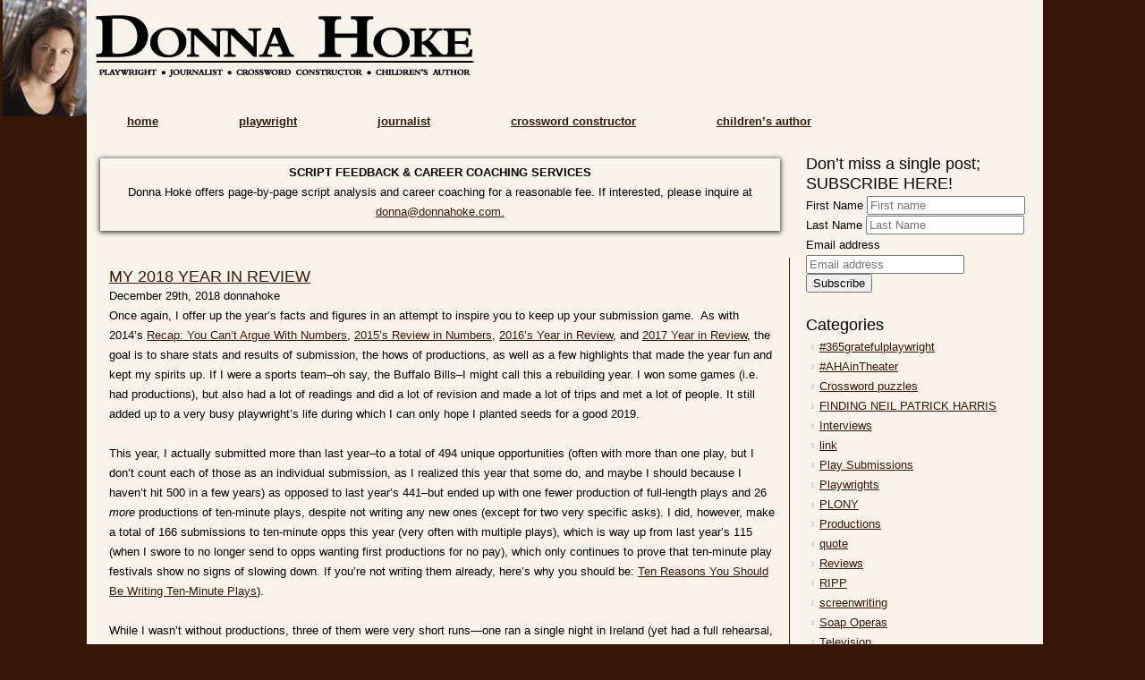

--- FILE ---
content_type: text/html; charset=UTF-8
request_url: https://blog.donnahoke.com/my-2018-year-in-review/
body_size: 21110
content:
<!DOCTYPE html PUBLIC "-//W3C//DTD XHTML 1.0 Transitional//EN" "http://www.w3.org/TR/xhtml1/DTD/xhtml1-transitional.dtd">
<html xmlns="http://www.w3.org/1999/xhtml" lang="en-US" xmlns:fb="https://www.facebook.com/2008/fbml" xmlns:addthis="https://www.addthis.com/help/api-spec" >

<head profile="http://gmpg.org/xfn/11">
<meta http-equiv="Content-Type" content="text/html; charset=UTF-8" />

<title>Donna Hoke  &raquo; Blog Archive  MY 2018 YEAR IN REVIEW - Donna Hoke</title>

<link rel="stylesheet" href="https://blog.donnahoke.com/wp-content/themes/blog.donnahoke.com/reset.css" type="text/css" media="screen" />
<link rel="stylesheet" href="https://blog.donnahoke.com/wp-content/themes/blog.donnahoke.com/style.css" type="text/css" media="screen" />
<link rel="alternate" type="application/rss+xml" title="Donna Hoke RSS Feed" href="https://blog.donnahoke.com/feed/" />
<link rel="pingback" href="https://blog.donnahoke.com/xmlrpc.php" />
<script src="//ajax.googleapis.com/ajax/libs/jquery/2.0.0/jquery.min.js"></script>
<meta name='robots' content='index, follow, max-image-preview:large, max-snippet:-1, max-video-preview:-1' />

	<!-- This site is optimized with the Yoast SEO plugin v26.8 - https://yoast.com/product/yoast-seo-wordpress/ -->
	<link rel="canonical" href="https://blog.donnahoke.com/my-2018-year-in-review/" />
	<meta property="og:locale" content="en_US" />
	<meta property="og:type" content="article" />
	<meta property="og:title" content="MY 2018 YEAR IN REVIEW - Donna Hoke" />
	<meta property="og:description" content="Once again, I offer up the year&#8217;s facts and figures in an attempt to inspire you to keep up your submission game.  As with 2014’s Recap: You Can’t Argue With Numbers, 2015’s Review in Numbers, 2016’s Year in Review, and 2017 Year in Review, the goal is to share stats and results of submission, the hows of productions, [&hellip;]" />
	<meta property="og:url" content="https://blog.donnahoke.com/my-2018-year-in-review/" />
	<meta property="og:site_name" content="Donna Hoke" />
	<meta property="article:published_time" content="2018-12-29T19:58:06+00:00" />
	<meta property="article:modified_time" content="2019-10-07T14:18:07+00:00" />
	<meta property="og:image" content="https://scontent.fewr1-4.fna.fbcdn.net/v/t1.0-9/41392562_328828044529809_3086603909699993600_o.jpg?_nc_cat=106&amp;_nc_ht=scontent.fewr1-4.fna&amp;oh=269839a35f454b38f2f6b8b6132f5ebc&amp;oe=5C91907E" />
	<meta name="author" content="donnahoke" />
	<meta name="twitter:card" content="summary_large_image" />
	<meta name="twitter:label1" content="Written by" />
	<meta name="twitter:data1" content="donnahoke" />
	<meta name="twitter:label2" content="Est. reading time" />
	<meta name="twitter:data2" content="10 minutes" />
	<script type="application/ld+json" class="yoast-schema-graph">{"@context":"https://schema.org","@graph":[{"@type":"Article","@id":"https://blog.donnahoke.com/my-2018-year-in-review/#article","isPartOf":{"@id":"https://blog.donnahoke.com/my-2018-year-in-review/"},"author":{"name":"donnahoke","@id":"https://blog.donnahoke.com/#/schema/person/e3daed948c3abcfef7d13c2465c26382"},"headline":"MY 2018 YEAR IN REVIEW","datePublished":"2018-12-29T19:58:06+00:00","dateModified":"2019-10-07T14:18:07+00:00","mainEntityOfPage":{"@id":"https://blog.donnahoke.com/my-2018-year-in-review/"},"wordCount":1912,"commentCount":0,"image":{"@id":"https://blog.donnahoke.com/my-2018-year-in-review/#primaryimage"},"thumbnailUrl":"https://scontent.fewr1-4.fna.fbcdn.net/v/t1.0-9/41392562_328828044529809_3086603909699993600_o.jpg?_nc_cat=106&amp;_nc_ht=scontent.fewr1-4.fna&amp;oh=269839a35f454b38f2f6b8b6132f5ebc&amp;oe=5C91907E","keywords":["American Crossword Puzzle Tournament","AMERICAN DEAL","Artie Awards","Artie Awards 2018","Brilliant works of art","buffalo united artists","Code Red","ELEVATOR GIRL","Elizabeth Coplan","Emanuel Fried Award","Emanuel Fried Award for Outstanding New Play","Eva's Echo","flowers in the desert","Grief Dialogues","HEARTS OF STONE","marcus james","meet met at the gates","National New Play Network","NNPN","Once In My Lifetime","ONCE IN MY LIFETIME: A BUFFALO FOOTBALL FANTASY","Play4Keeps","Playwrights Living Outside New York","Rachael Carnes","SMITH &amp; KRAUS","SMITH &amp; KRAUS 2017","Stage Rights","submitting plays","ten-minute plays","theater","theatre","will shortz","YouthPLAYS"],"articleSection":["Interviews","Play Submissions","Playwrights","PLONY","Productions","ten-minute plays"],"inLanguage":"en-US","potentialAction":[{"@type":"CommentAction","name":"Comment","target":["https://blog.donnahoke.com/my-2018-year-in-review/#respond"]}]},{"@type":"WebPage","@id":"https://blog.donnahoke.com/my-2018-year-in-review/","url":"https://blog.donnahoke.com/my-2018-year-in-review/","name":"MY 2018 YEAR IN REVIEW - Donna Hoke","isPartOf":{"@id":"https://blog.donnahoke.com/#website"},"primaryImageOfPage":{"@id":"https://blog.donnahoke.com/my-2018-year-in-review/#primaryimage"},"image":{"@id":"https://blog.donnahoke.com/my-2018-year-in-review/#primaryimage"},"thumbnailUrl":"https://scontent.fewr1-4.fna.fbcdn.net/v/t1.0-9/41392562_328828044529809_3086603909699993600_o.jpg?_nc_cat=106&amp;_nc_ht=scontent.fewr1-4.fna&amp;oh=269839a35f454b38f2f6b8b6132f5ebc&amp;oe=5C91907E","datePublished":"2018-12-29T19:58:06+00:00","dateModified":"2019-10-07T14:18:07+00:00","author":{"@id":"https://blog.donnahoke.com/#/schema/person/e3daed948c3abcfef7d13c2465c26382"},"breadcrumb":{"@id":"https://blog.donnahoke.com/my-2018-year-in-review/#breadcrumb"},"inLanguage":"en-US","potentialAction":[{"@type":"ReadAction","target":["https://blog.donnahoke.com/my-2018-year-in-review/"]}]},{"@type":"ImageObject","inLanguage":"en-US","@id":"https://blog.donnahoke.com/my-2018-year-in-review/#primaryimage","url":"https://scontent.fewr1-4.fna.fbcdn.net/v/t1.0-9/41392562_328828044529809_3086603909699993600_o.jpg?_nc_cat=106&amp;_nc_ht=scontent.fewr1-4.fna&amp;oh=269839a35f454b38f2f6b8b6132f5ebc&amp;oe=5C91907E","contentUrl":"https://scontent.fewr1-4.fna.fbcdn.net/v/t1.0-9/41392562_328828044529809_3086603909699993600_o.jpg?_nc_cat=106&amp;_nc_ht=scontent.fewr1-4.fna&amp;oh=269839a35f454b38f2f6b8b6132f5ebc&amp;oe=5C91907E"},{"@type":"BreadcrumbList","@id":"https://blog.donnahoke.com/my-2018-year-in-review/#breadcrumb","itemListElement":[{"@type":"ListItem","position":1,"name":"Home","item":"https://blog.donnahoke.com/"},{"@type":"ListItem","position":2,"name":"MY 2018 YEAR IN REVIEW"}]},{"@type":"WebSite","@id":"https://blog.donnahoke.com/#website","url":"https://blog.donnahoke.com/","name":"Donna Hoke","description":"","potentialAction":[{"@type":"SearchAction","target":{"@type":"EntryPoint","urlTemplate":"https://blog.donnahoke.com/?s={search_term_string}"},"query-input":{"@type":"PropertyValueSpecification","valueRequired":true,"valueName":"search_term_string"}}],"inLanguage":"en-US"},{"@type":"Person","@id":"https://blog.donnahoke.com/#/schema/person/e3daed948c3abcfef7d13c2465c26382","name":"donnahoke","image":{"@type":"ImageObject","inLanguage":"en-US","@id":"https://blog.donnahoke.com/#/schema/person/image/","url":"https://secure.gravatar.com/avatar/d765cbe0681f074a11debe9f43f4701e34b1abc3da0fcadd488f4e81d5707fa4?s=96&d=mm&r=g","contentUrl":"https://secure.gravatar.com/avatar/d765cbe0681f074a11debe9f43f4701e34b1abc3da0fcadd488f4e81d5707fa4?s=96&d=mm&r=g","caption":"donnahoke"},"description":"Donna’s work has been seen in 47 states and on five continents. Plays include BRILLIANT WORKS OF ART (Kilroys List), ELEVATOR GIRL O’Neill, Princess Grace finalist), SAFE (winner of the Todd McNerney, Naatak, and Great Gay Play and Musical Contests), and TEACH (Gulfshore New Works winner). She has been nominated for both the Primus and Blackburn Prizes, and is a three-time winner of the Emanuel Fried Award for Outstanding New Play (SEEDS, SONS &amp; LOVERS, ONCE IN MY LIFETIME). She has also received an Individual Artist Award from the New York State Council on the Arts to develop HEARTS OF STONE, and, for three consecutive years, she was named Buffalo's Best Writer by Artvoice—the only woman to ever receive the designation. Donna also serves on the Dramatists Guild Council and is a blogger and moderator of the 12,000+-member Official Playwrights of Facebook, as well as a New York Times-published crossword puzzle constructor; author of Neko and the Twiggets, a children's book; and founder/co-curator of BUA Takes 10: GLBT Short Stories. Speaking engagements include Citywrights, Kenyon Playwrights Conference, the Dramatists Guild National Conference, Chicago Dramatists, the Austin Film Festival, and a live Dramatists Guild webinar. Her commentary has been seen on #2amt, howlround, The Dramatist, the Official Playwrights of Facebook, Workshopping the New Play (Applause, 2017), and at blog.donnahoke.com.","sameAs":["https://blog.donnahoke.com"],"url":"https://blog.donnahoke.com/author/donnahoke/"}]}</script>
	<!-- / Yoast SEO plugin. -->


<link rel="alternate" type="application/rss+xml" title="Donna Hoke &raquo; MY 2018 YEAR IN REVIEW Comments Feed" href="https://blog.donnahoke.com/my-2018-year-in-review/feed/" />
<link rel="alternate" title="oEmbed (JSON)" type="application/json+oembed" href="https://blog.donnahoke.com/wp-json/oembed/1.0/embed?url=https%3A%2F%2Fblog.donnahoke.com%2Fmy-2018-year-in-review%2F" />
<link rel="alternate" title="oEmbed (XML)" type="text/xml+oembed" href="https://blog.donnahoke.com/wp-json/oembed/1.0/embed?url=https%3A%2F%2Fblog.donnahoke.com%2Fmy-2018-year-in-review%2F&#038;format=xml" />
<style id='wp-img-auto-sizes-contain-inline-css' type='text/css'>
img:is([sizes=auto i],[sizes^="auto," i]){contain-intrinsic-size:3000px 1500px}
/*# sourceURL=wp-img-auto-sizes-contain-inline-css */
</style>
<link rel='stylesheet' id='jquery-plugins-slider-style-css' href='https://blog.donnahoke.com/wp-content/plugins/jj-nextgen-jquery-slider/stylesheets/nivo-slider.css?ver=6.9' type='text/css' media='all' />
<style id='wp-emoji-styles-inline-css' type='text/css'>

	img.wp-smiley, img.emoji {
		display: inline !important;
		border: none !important;
		box-shadow: none !important;
		height: 1em !important;
		width: 1em !important;
		margin: 0 0.07em !important;
		vertical-align: -0.1em !important;
		background: none !important;
		padding: 0 !important;
	}
/*# sourceURL=wp-emoji-styles-inline-css */
</style>
<style id='wp-block-library-inline-css' type='text/css'>
:root{--wp-block-synced-color:#7a00df;--wp-block-synced-color--rgb:122,0,223;--wp-bound-block-color:var(--wp-block-synced-color);--wp-editor-canvas-background:#ddd;--wp-admin-theme-color:#007cba;--wp-admin-theme-color--rgb:0,124,186;--wp-admin-theme-color-darker-10:#006ba1;--wp-admin-theme-color-darker-10--rgb:0,107,160.5;--wp-admin-theme-color-darker-20:#005a87;--wp-admin-theme-color-darker-20--rgb:0,90,135;--wp-admin-border-width-focus:2px}@media (min-resolution:192dpi){:root{--wp-admin-border-width-focus:1.5px}}.wp-element-button{cursor:pointer}:root .has-very-light-gray-background-color{background-color:#eee}:root .has-very-dark-gray-background-color{background-color:#313131}:root .has-very-light-gray-color{color:#eee}:root .has-very-dark-gray-color{color:#313131}:root .has-vivid-green-cyan-to-vivid-cyan-blue-gradient-background{background:linear-gradient(135deg,#00d084,#0693e3)}:root .has-purple-crush-gradient-background{background:linear-gradient(135deg,#34e2e4,#4721fb 50%,#ab1dfe)}:root .has-hazy-dawn-gradient-background{background:linear-gradient(135deg,#faaca8,#dad0ec)}:root .has-subdued-olive-gradient-background{background:linear-gradient(135deg,#fafae1,#67a671)}:root .has-atomic-cream-gradient-background{background:linear-gradient(135deg,#fdd79a,#004a59)}:root .has-nightshade-gradient-background{background:linear-gradient(135deg,#330968,#31cdcf)}:root .has-midnight-gradient-background{background:linear-gradient(135deg,#020381,#2874fc)}:root{--wp--preset--font-size--normal:16px;--wp--preset--font-size--huge:42px}.has-regular-font-size{font-size:1em}.has-larger-font-size{font-size:2.625em}.has-normal-font-size{font-size:var(--wp--preset--font-size--normal)}.has-huge-font-size{font-size:var(--wp--preset--font-size--huge)}.has-text-align-center{text-align:center}.has-text-align-left{text-align:left}.has-text-align-right{text-align:right}.has-fit-text{white-space:nowrap!important}#end-resizable-editor-section{display:none}.aligncenter{clear:both}.items-justified-left{justify-content:flex-start}.items-justified-center{justify-content:center}.items-justified-right{justify-content:flex-end}.items-justified-space-between{justify-content:space-between}.screen-reader-text{border:0;clip-path:inset(50%);height:1px;margin:-1px;overflow:hidden;padding:0;position:absolute;width:1px;word-wrap:normal!important}.screen-reader-text:focus{background-color:#ddd;clip-path:none;color:#444;display:block;font-size:1em;height:auto;left:5px;line-height:normal;padding:15px 23px 14px;text-decoration:none;top:5px;width:auto;z-index:100000}html :where(.has-border-color){border-style:solid}html :where([style*=border-top-color]){border-top-style:solid}html :where([style*=border-right-color]){border-right-style:solid}html :where([style*=border-bottom-color]){border-bottom-style:solid}html :where([style*=border-left-color]){border-left-style:solid}html :where([style*=border-width]){border-style:solid}html :where([style*=border-top-width]){border-top-style:solid}html :where([style*=border-right-width]){border-right-style:solid}html :where([style*=border-bottom-width]){border-bottom-style:solid}html :where([style*=border-left-width]){border-left-style:solid}html :where(img[class*=wp-image-]){height:auto;max-width:100%}:where(figure){margin:0 0 1em}html :where(.is-position-sticky){--wp-admin--admin-bar--position-offset:var(--wp-admin--admin-bar--height,0px)}@media screen and (max-width:600px){html :where(.is-position-sticky){--wp-admin--admin-bar--position-offset:0px}}

/*# sourceURL=wp-block-library-inline-css */
</style><style id='global-styles-inline-css' type='text/css'>
:root{--wp--preset--aspect-ratio--square: 1;--wp--preset--aspect-ratio--4-3: 4/3;--wp--preset--aspect-ratio--3-4: 3/4;--wp--preset--aspect-ratio--3-2: 3/2;--wp--preset--aspect-ratio--2-3: 2/3;--wp--preset--aspect-ratio--16-9: 16/9;--wp--preset--aspect-ratio--9-16: 9/16;--wp--preset--color--black: #000000;--wp--preset--color--cyan-bluish-gray: #abb8c3;--wp--preset--color--white: #ffffff;--wp--preset--color--pale-pink: #f78da7;--wp--preset--color--vivid-red: #cf2e2e;--wp--preset--color--luminous-vivid-orange: #ff6900;--wp--preset--color--luminous-vivid-amber: #fcb900;--wp--preset--color--light-green-cyan: #7bdcb5;--wp--preset--color--vivid-green-cyan: #00d084;--wp--preset--color--pale-cyan-blue: #8ed1fc;--wp--preset--color--vivid-cyan-blue: #0693e3;--wp--preset--color--vivid-purple: #9b51e0;--wp--preset--gradient--vivid-cyan-blue-to-vivid-purple: linear-gradient(135deg,rgb(6,147,227) 0%,rgb(155,81,224) 100%);--wp--preset--gradient--light-green-cyan-to-vivid-green-cyan: linear-gradient(135deg,rgb(122,220,180) 0%,rgb(0,208,130) 100%);--wp--preset--gradient--luminous-vivid-amber-to-luminous-vivid-orange: linear-gradient(135deg,rgb(252,185,0) 0%,rgb(255,105,0) 100%);--wp--preset--gradient--luminous-vivid-orange-to-vivid-red: linear-gradient(135deg,rgb(255,105,0) 0%,rgb(207,46,46) 100%);--wp--preset--gradient--very-light-gray-to-cyan-bluish-gray: linear-gradient(135deg,rgb(238,238,238) 0%,rgb(169,184,195) 100%);--wp--preset--gradient--cool-to-warm-spectrum: linear-gradient(135deg,rgb(74,234,220) 0%,rgb(151,120,209) 20%,rgb(207,42,186) 40%,rgb(238,44,130) 60%,rgb(251,105,98) 80%,rgb(254,248,76) 100%);--wp--preset--gradient--blush-light-purple: linear-gradient(135deg,rgb(255,206,236) 0%,rgb(152,150,240) 100%);--wp--preset--gradient--blush-bordeaux: linear-gradient(135deg,rgb(254,205,165) 0%,rgb(254,45,45) 50%,rgb(107,0,62) 100%);--wp--preset--gradient--luminous-dusk: linear-gradient(135deg,rgb(255,203,112) 0%,rgb(199,81,192) 50%,rgb(65,88,208) 100%);--wp--preset--gradient--pale-ocean: linear-gradient(135deg,rgb(255,245,203) 0%,rgb(182,227,212) 50%,rgb(51,167,181) 100%);--wp--preset--gradient--electric-grass: linear-gradient(135deg,rgb(202,248,128) 0%,rgb(113,206,126) 100%);--wp--preset--gradient--midnight: linear-gradient(135deg,rgb(2,3,129) 0%,rgb(40,116,252) 100%);--wp--preset--font-size--small: 13px;--wp--preset--font-size--medium: 20px;--wp--preset--font-size--large: 36px;--wp--preset--font-size--x-large: 42px;--wp--preset--spacing--20: 0.44rem;--wp--preset--spacing--30: 0.67rem;--wp--preset--spacing--40: 1rem;--wp--preset--spacing--50: 1.5rem;--wp--preset--spacing--60: 2.25rem;--wp--preset--spacing--70: 3.38rem;--wp--preset--spacing--80: 5.06rem;--wp--preset--shadow--natural: 6px 6px 9px rgba(0, 0, 0, 0.2);--wp--preset--shadow--deep: 12px 12px 50px rgba(0, 0, 0, 0.4);--wp--preset--shadow--sharp: 6px 6px 0px rgba(0, 0, 0, 0.2);--wp--preset--shadow--outlined: 6px 6px 0px -3px rgb(255, 255, 255), 6px 6px rgb(0, 0, 0);--wp--preset--shadow--crisp: 6px 6px 0px rgb(0, 0, 0);}:where(.is-layout-flex){gap: 0.5em;}:where(.is-layout-grid){gap: 0.5em;}body .is-layout-flex{display: flex;}.is-layout-flex{flex-wrap: wrap;align-items: center;}.is-layout-flex > :is(*, div){margin: 0;}body .is-layout-grid{display: grid;}.is-layout-grid > :is(*, div){margin: 0;}:where(.wp-block-columns.is-layout-flex){gap: 2em;}:where(.wp-block-columns.is-layout-grid){gap: 2em;}:where(.wp-block-post-template.is-layout-flex){gap: 1.25em;}:where(.wp-block-post-template.is-layout-grid){gap: 1.25em;}.has-black-color{color: var(--wp--preset--color--black) !important;}.has-cyan-bluish-gray-color{color: var(--wp--preset--color--cyan-bluish-gray) !important;}.has-white-color{color: var(--wp--preset--color--white) !important;}.has-pale-pink-color{color: var(--wp--preset--color--pale-pink) !important;}.has-vivid-red-color{color: var(--wp--preset--color--vivid-red) !important;}.has-luminous-vivid-orange-color{color: var(--wp--preset--color--luminous-vivid-orange) !important;}.has-luminous-vivid-amber-color{color: var(--wp--preset--color--luminous-vivid-amber) !important;}.has-light-green-cyan-color{color: var(--wp--preset--color--light-green-cyan) !important;}.has-vivid-green-cyan-color{color: var(--wp--preset--color--vivid-green-cyan) !important;}.has-pale-cyan-blue-color{color: var(--wp--preset--color--pale-cyan-blue) !important;}.has-vivid-cyan-blue-color{color: var(--wp--preset--color--vivid-cyan-blue) !important;}.has-vivid-purple-color{color: var(--wp--preset--color--vivid-purple) !important;}.has-black-background-color{background-color: var(--wp--preset--color--black) !important;}.has-cyan-bluish-gray-background-color{background-color: var(--wp--preset--color--cyan-bluish-gray) !important;}.has-white-background-color{background-color: var(--wp--preset--color--white) !important;}.has-pale-pink-background-color{background-color: var(--wp--preset--color--pale-pink) !important;}.has-vivid-red-background-color{background-color: var(--wp--preset--color--vivid-red) !important;}.has-luminous-vivid-orange-background-color{background-color: var(--wp--preset--color--luminous-vivid-orange) !important;}.has-luminous-vivid-amber-background-color{background-color: var(--wp--preset--color--luminous-vivid-amber) !important;}.has-light-green-cyan-background-color{background-color: var(--wp--preset--color--light-green-cyan) !important;}.has-vivid-green-cyan-background-color{background-color: var(--wp--preset--color--vivid-green-cyan) !important;}.has-pale-cyan-blue-background-color{background-color: var(--wp--preset--color--pale-cyan-blue) !important;}.has-vivid-cyan-blue-background-color{background-color: var(--wp--preset--color--vivid-cyan-blue) !important;}.has-vivid-purple-background-color{background-color: var(--wp--preset--color--vivid-purple) !important;}.has-black-border-color{border-color: var(--wp--preset--color--black) !important;}.has-cyan-bluish-gray-border-color{border-color: var(--wp--preset--color--cyan-bluish-gray) !important;}.has-white-border-color{border-color: var(--wp--preset--color--white) !important;}.has-pale-pink-border-color{border-color: var(--wp--preset--color--pale-pink) !important;}.has-vivid-red-border-color{border-color: var(--wp--preset--color--vivid-red) !important;}.has-luminous-vivid-orange-border-color{border-color: var(--wp--preset--color--luminous-vivid-orange) !important;}.has-luminous-vivid-amber-border-color{border-color: var(--wp--preset--color--luminous-vivid-amber) !important;}.has-light-green-cyan-border-color{border-color: var(--wp--preset--color--light-green-cyan) !important;}.has-vivid-green-cyan-border-color{border-color: var(--wp--preset--color--vivid-green-cyan) !important;}.has-pale-cyan-blue-border-color{border-color: var(--wp--preset--color--pale-cyan-blue) !important;}.has-vivid-cyan-blue-border-color{border-color: var(--wp--preset--color--vivid-cyan-blue) !important;}.has-vivid-purple-border-color{border-color: var(--wp--preset--color--vivid-purple) !important;}.has-vivid-cyan-blue-to-vivid-purple-gradient-background{background: var(--wp--preset--gradient--vivid-cyan-blue-to-vivid-purple) !important;}.has-light-green-cyan-to-vivid-green-cyan-gradient-background{background: var(--wp--preset--gradient--light-green-cyan-to-vivid-green-cyan) !important;}.has-luminous-vivid-amber-to-luminous-vivid-orange-gradient-background{background: var(--wp--preset--gradient--luminous-vivid-amber-to-luminous-vivid-orange) !important;}.has-luminous-vivid-orange-to-vivid-red-gradient-background{background: var(--wp--preset--gradient--luminous-vivid-orange-to-vivid-red) !important;}.has-very-light-gray-to-cyan-bluish-gray-gradient-background{background: var(--wp--preset--gradient--very-light-gray-to-cyan-bluish-gray) !important;}.has-cool-to-warm-spectrum-gradient-background{background: var(--wp--preset--gradient--cool-to-warm-spectrum) !important;}.has-blush-light-purple-gradient-background{background: var(--wp--preset--gradient--blush-light-purple) !important;}.has-blush-bordeaux-gradient-background{background: var(--wp--preset--gradient--blush-bordeaux) !important;}.has-luminous-dusk-gradient-background{background: var(--wp--preset--gradient--luminous-dusk) !important;}.has-pale-ocean-gradient-background{background: var(--wp--preset--gradient--pale-ocean) !important;}.has-electric-grass-gradient-background{background: var(--wp--preset--gradient--electric-grass) !important;}.has-midnight-gradient-background{background: var(--wp--preset--gradient--midnight) !important;}.has-small-font-size{font-size: var(--wp--preset--font-size--small) !important;}.has-medium-font-size{font-size: var(--wp--preset--font-size--medium) !important;}.has-large-font-size{font-size: var(--wp--preset--font-size--large) !important;}.has-x-large-font-size{font-size: var(--wp--preset--font-size--x-large) !important;}
/*# sourceURL=global-styles-inline-css */
</style>

<style id='classic-theme-styles-inline-css' type='text/css'>
/*! This file is auto-generated */
.wp-block-button__link{color:#fff;background-color:#32373c;border-radius:9999px;box-shadow:none;text-decoration:none;padding:calc(.667em + 2px) calc(1.333em + 2px);font-size:1.125em}.wp-block-file__button{background:#32373c;color:#fff;text-decoration:none}
/*# sourceURL=/wp-includes/css/classic-themes.min.css */
</style>
<link rel='stylesheet' id='widgetopts-styles-css' href='https://blog.donnahoke.com/wp-content/plugins/widget-options/assets/css/widget-options.css?ver=4.1.3' type='text/css' media='all' />
<link rel='stylesheet' id='addthis_all_pages-css' href='https://blog.donnahoke.com/wp-content/plugins/addthis/frontend/build/addthis_wordpress_public.min.css?ver=6.9' type='text/css' media='all' />
<link rel='stylesheet' id='slimbox2-css' href='https://blog.donnahoke.com/wp-content/plugins/wp-slimbox2/css/slimbox2.css?ver=1.1' type='text/css' media='screen' />
<script type="text/javascript" src="https://blog.donnahoke.com/wp-includes/js/jquery/jquery.min.js?ver=3.7.1" id="jquery-core-js"></script>
<script type="text/javascript" src="https://blog.donnahoke.com/wp-includes/js/jquery/jquery-migrate.min.js?ver=3.4.1" id="jquery-migrate-js"></script>
<script type="text/javascript" src="https://blog.donnahoke.com/wp-content/plugins/jj-nextgen-jquery-slider/script/jquery.nivo.slider.pack.js?ver=2.4" id="jquery-niveo-slider-js"></script>
<script type="text/javascript" src="https://blog.donnahoke.com/wp-content/plugins/jj-nextgen-jquery-slider/script/jquery.jj_ngg_shuffle.js?ver=6.9" id="jquery-shuffle-js"></script>
<script type="text/javascript" src="https://blog.donnahoke.com/wp-content/plugins/jj-nextgen-jquery-slider/script/jjnggutils.js?ver=6.9" id="jquery-jjnggutils-js"></script>
<script type="text/javascript" src="https://blog.donnahoke.com/wp-content/plugins/wp-slimbox2/javascript/slimbox2.js?ver=2.04" id="slimbox2-js"></script>
<script type="text/javascript" id="slimbox2_autoload-js-extra">
/* <![CDATA[ */
var slimbox2_options = {"autoload":"1","overlayColor":"#000000","loop":"","overlayOpacity":"0.8","overlayFadeDuration":"400","resizeDuration":"400","resizeEasing":"swing","initialWidth":"250","initialHeight":"250","imageFadeDuration":"400","captionAnimationDuration":"400","caption":"el.title || el.firstChild.alt || el.firstChild.title || el.href || el.href","url":"1","selector":"div.entry-content, div.gallery, div.entry, div.post, div#page, body","counterText":"Image {x} of {y}","closeKeys":"27,88,67","previousKeys":"37,80","nextKeys":"39,78","prev":"https://blog.donnahoke.com/wp-content/plugins/wp-slimbox2/images/default/prevlabel.gif","next":"https://blog.donnahoke.com/wp-content/plugins/wp-slimbox2/images/default/nextlabel.gif","close":"https://blog.donnahoke.com/wp-content/plugins/wp-slimbox2/images/default/closelabel.gif","picasaweb":"","flickr":"","mobile":""};
//# sourceURL=slimbox2_autoload-js-extra
/* ]]> */
</script>
<script type="text/javascript" src="https://blog.donnahoke.com/wp-content/plugins/wp-slimbox2/javascript/slimbox2_autoload.js?ver=1.0.4b" id="slimbox2_autoload-js"></script>
<link rel="https://api.w.org/" href="https://blog.donnahoke.com/wp-json/" /><link rel="alternate" title="JSON" type="application/json" href="https://blog.donnahoke.com/wp-json/wp/v2/posts/2926" /><link rel="EditURI" type="application/rsd+xml" title="RSD" href="https://blog.donnahoke.com/xmlrpc.php?rsd" />

<link rel='shortlink' href='https://blog.donnahoke.com/?p=2926' />
<script data-cfasync="false" type="text/javascript">if (window.addthis_product === undefined) { window.addthis_product = "wpp"; } if (window.wp_product_version === undefined) { window.wp_product_version = "wpp-6.2.7"; } if (window.addthis_share === undefined) { window.addthis_share = {}; } if (window.addthis_config === undefined) { window.addthis_config = {"data_track_clickback":false,"ignore_server_config":true,"ui_atversion":300}; } if (window.addthis_layers === undefined) { window.addthis_layers = {}; } if (window.addthis_layers_tools === undefined) { window.addthis_layers_tools = [{"sharetoolbox":{"numPreferredServices":5,"thirdPartyButtons":true,"services":"facebook_like,tweet,pinterest_pinit,counter","elements":".addthis_inline_share_toolbox_above,.at-above-post"}},{"sharetoolbox":{"numPreferredServices":5,"counts":"one","size":"32px","style":"fixed","shareCountThreshold":0,"elements":".addthis_inline_share_toolbox_below,.at-below-post"}}]; } else { window.addthis_layers_tools.push({"sharetoolbox":{"numPreferredServices":5,"thirdPartyButtons":true,"services":"facebook_like,tweet,pinterest_pinit,counter","elements":".addthis_inline_share_toolbox_above,.at-above-post"}}); window.addthis_layers_tools.push({"sharetoolbox":{"numPreferredServices":5,"counts":"one","size":"32px","style":"fixed","shareCountThreshold":0,"elements":".addthis_inline_share_toolbox_below,.at-below-post"}});  } if (window.addthis_plugin_info === undefined) { window.addthis_plugin_info = {"info_status":"enabled","cms_name":"WordPress","plugin_name":"Share Buttons by AddThis","plugin_version":"6.2.7","plugin_mode":"WordPress","anonymous_profile_id":"wp-2ca12bee1c6ab108664c8d3012f4b175","page_info":{"template":"posts","post_type":""},"sharing_enabled_on_post_via_metabox":false}; } 
                    (function() {
                      var first_load_interval_id = setInterval(function () {
                        if (typeof window.addthis !== 'undefined') {
                          window.clearInterval(first_load_interval_id);
                          if (typeof window.addthis_layers !== 'undefined' && Object.getOwnPropertyNames(window.addthis_layers).length > 0) {
                            window.addthis.layers(window.addthis_layers);
                          }
                          if (Array.isArray(window.addthis_layers_tools)) {
                            for (i = 0; i < window.addthis_layers_tools.length; i++) {
                              window.addthis.layers(window.addthis_layers_tools[i]);
                            }
                          }
                        }
                     },1000)
                    }());
                </script> <script data-cfasync="false" type="text/javascript" src="https://s7.addthis.com/js/300/addthis_widget.js#pubid=ra-51a356dc666a6ac2" async="async"></script>		<style type="text/css" id="wp-custom-css">
			.script-reading-services {
	   box-shadow: 0px 1px 5px 1px rgba(0, 0, 0, .75);
    margin-top: 30px;
    padding: 5px;
    padding-bottom: 10px;
    text-align: center;
    margin-bottom: 5px;
	  width:95%
}		</style>
		<script>
$(document).ready(function(){
var content = $('#content').height();
var sidebar = $('#sidebar').height();
console.log('con = '+content + ' side = '+sidebar);


if (content >= sidebar)
{
	var dif = content - sidebar;
	$('#sidebar').css("padding-bottom",dif+'px');
}
else
{
	var dif = sidebar - content;
	$('#content').css("padding-bottom",dif+'px');
}




});



</script>
<script type="text/javascript">

  var _gaq = _gaq || [];
  _gaq.push(['_setAccount', 'UA-39669030-1']);
  _gaq.push(['_trackPageview']);

  (function() {
    var ga = document.createElement('script'); ga.type = 'text/javascript'; ga.async = true;
    ga.src = ('https:' == document.location.protocol ? 'https://ssl' : 'http://www') + '.google-analytics.com/ga.js';
    var s = document.getElementsByTagName('script')[0]; s.parentNode.insertBefore(ga, s);
  })();

</script>


</head>

<body>
<div id="himage"></div>
<div id="wrapper">

	<div id="header">
	<a href="" class="logo"></a>
		<div id="nav">
					<ul>
				<li class="page_item page-item-2965"><a href="http://www.donnahoke.com">home</a></li>
<li class="page_item page-item-12"><a href="http://www.donnahoke.com/playwright.html">playwright</a></li>
<li class="page_item page-item-14"><a href="http://www.donnahoke.com/journalist.html">journalist</a></li>
<li class="page_item page-item-17"><a href="http://www.donnahoke.com/crossword_constructor.html">crossword constructor</a></li>
<li class="page_item page-item-19"><a href="http://www.donnahoke.com/childrens_author/author.html">children&#8217;s author</a></li>
			</ul>
				</div>
	</div>


	<div id="content">
		<div class="script-reading-services">
			<b>SCRIPT FEEDBACK &amp; CAREER COACHING SERVICES</b>
			<br> Donna Hoke offers page-by-page script analysis and career coaching for a reasonable fee. If interested, please inquire at <a href="mailto:donna@donnahoke.com">donna@donnahoke.com.</a>
		</div>

				
		  <div id="post">
				<h2><a href="https://blog.donnahoke.com/my-2018-year-in-review/" rel="bookmark" title="Permanent Link to MY 2018 YEAR IN REVIEW">MY 2018 YEAR IN REVIEW</a></h2>
				<small><span class="time">December 29th, 2018</span>  <span class="author">donnahoke</span> </small>

				<div class="entry">
					<div class="at-above-post addthis_tool" data-url="https://blog.donnahoke.com/my-2018-year-in-review/"></div><p>Once again, I offer up the year&#8217;s facts and figures in an attempt to inspire you to keep up your submission game.  As with 2014’s <a href="https://blog.donnahoke.com/2014-submission-recap-you-cant-argue-with-numbers/">Recap: You Can’t Argue With Numbers</a>, <a href="https://blog.donnahoke.com/2015-review-in-numbers/">2015’s Review in Numbers</a>, <a href="https://blog.donnahoke.com/my-2016-year-in-review/">2016’s Year in Review</a>, and <a href="https://blog.donnahoke.com/2017-year-in-review/" target="_blank" rel="noopener noreferrer">2017 Year in Review</a>, the goal is to share stats and results of submission, the hows of productions, as well as a few highlights that made the year fun and kept my spirits up. If I were a sports team&#8211;oh say, the Buffalo Bills&#8211;I might call this a rebuilding year. I won some games (i.e. had productions), but also had a lot of readings and did a lot of revision and made a lot of trips and met a lot of people. It still added up to a very busy playwright’s life during which I can only hope I planted seeds for a good 2019.</p>
<p>&nbsp;</p>
<p>This year, I actually submitted more than last year&#8211;to a total of 494 unique opportunities (often with more than one play, but I don&#8217;t count each of those as an individual submission, as I realized this year that some do, and maybe I should because I haven&#8217;t hit 500 in a few years) as opposed to last year&#8217;s 441&#8211;but ended up with one fewer production of full-length plays and 26 <em>more</em> productions of ten-minute plays, despite not writing any new ones (except for two very specific asks). I did, however, make a total of 166 submissions to ten-minute opps this year (very often with multiple plays), which is way up from last year&#8217;s 115 (when I swore to no longer send to opps wanting first productions for no pay), which only continues to prove that ten-minute play festivals show no signs of slowing down. If you&#8217;re not writing them already, here&#8217;s why you should be: <a href="https://blog.donnahoke.com/ten-reasons-you-should-be-writing-ten-minute-plays/">Ten Reasons You Should Be Writing Ten-Minute Plays</a>).</p>
<p>&nbsp;</p>
<p>While I wasn’t without productions, three of them were very short runs—one ran a single night in Ireland (yet had a full rehearsal, posters, a trailer, everything…), another two ran one weekend each at high schools (my first two high school productions!), and the fourth is <a href="https://newplayexchange.org/plays/1698/couple-next-door" target="_blank" rel="noopener noreferrer">THE COUPLE NEXT DOOR</a> which just entered its fifth year running in Romania. But the fifth production, <a href="https://www.facebook.com/onceinmylifetimeplay/posts/328937451185535?__xts__%5B0%5D=68.[base64]&amp;__tn__=-R" target="_blank" rel="noopener noreferrer">ONCE IN MY LIFETIME: A Buffalo Football Fantasy</a>, was a commissioned piece that played to great critical and commercial success in my home city and ended up being one of the most exciting theatrical experiences I’ve ever had (I mean, freaking <a href="https://www.facebook.com/onceinmylifetimeplay/videos/1913057082095443/" target="_blank" rel="noopener noreferrer">Scott Norwood at the final night</a>, come on). Also, thanks to this show, I once again made more from playwriting this year than I did the previous year (by 30 percent); this is an annual goal that I’ve maintained since my first play was produced in 2010. So&#8230; balance.</p>
<p>&nbsp;</p>
<div style="width: 465px" class="wp-caption alignnone"><img fetchpriority="high" decoding="async" src="https://scontent.fewr1-4.fna.fbcdn.net/v/t1.0-9/41392562_328828044529809_3086603909699993600_o.jpg?_nc_cat=106&amp;_nc_ht=scontent.fewr1-4.fna&amp;oh=269839a35f454b38f2f6b8b6132f5ebc&amp;oe=5C91907E" alt="Image may contain: 5 people" width="455" height="256" /><p class="wp-caption-text"><em>The winning moment in </em>ONCE IN MY LIFETIME: A Buffalo Football Fantasy<em>.</em></p></div>
<p>&nbsp;</p>
<p>In the interest of always maintaining transparency, those four new productions were the result of 1) a cold submission (<a href="https://newplayexchange.org/plays/5087/way-it" target="_blank" rel="noopener noreferrer">THE WAY IT IS</a> in Ireland, its third production); 2) asking around to find high school interested in the world premiere in advance of publication (MARCUS JAMES at West Seneca East); 3) a high school student finding <a href="https://newplayexchange.org/plays/1713/flowers-desert" target="_blank" rel="noopener noreferrer">FLOWERS IN THE DESERT</a> and loving it enough to direct it for showcase, its eighth production; I don’t really see it as a high school play, but who am I to judge?; 4) a California Buffalo ex-pat deciding he wants to produce a play in which the Buffalo Bills win the Super Bowl, Googling “Buffalo playwright,” and finding me. None of them came about the same way, and, none were really the result of networking either; the final three I’d categorize under “having a presence” or “momentum,” which I guess is an indirect result of networking, but it’s a muddy track.</p>
<p>&nbsp;</p>
<p><img decoding="async" class="" src="https://scontent.fewr1-3.fna.fbcdn.net/v/t1.0-9/27749773_1618025544955906_4767040398768301573_n.jpg?_nc_cat=110&amp;_nc_ht=scontent.fewr1-3.fna&amp;oh=efab5862d7ac5a179b9d33eadbce4622&amp;oe=5CA427D3" alt="Image may contain: one or more people, people standing and text" width="269" height="380" /></p>
<p><a href="https://newplayexchange.org/plays/5087/way-it" target="_blank" rel="noopener noreferrer">THE WAY IT IS</a><em> at Eva&#8217;s Echo, Galway</em></p>
<p>&nbsp;</p>
<p><em>The world premiere of </em><a href="https://newplayexchange.org/plays/33801/meet-me-gates-marcus-james" target="_blank" rel="noopener noreferrer">MEET ME AT THE GATES, MARCUS JAMES</a><em> at West Seneca East High School</em></p>
<p><img decoding="async" class="" src="https://scontent.fewr1-3.fna.fbcdn.net/v/t1.0-9/45459894_10217643853268077_178985533630840832_n.jpg?_nc_cat=103&amp;_nc_ht=scontent.fewr1-3.fna&amp;oh=211cc080391072e362a19817a0b3a601&amp;oe=5CA778CB" alt="Image may contain: one or more people and indoor" width="327" height="327" /></p>
<p>&nbsp;</p>
<p>Fewer productions didn’t mean I was idle. I took a record 18 trips this year, and only one of them—to Sacramento to visit my in-laws—was unrelated to playwriting (weirdly, I’d never been to Sacramento and ended up there again before the year was over). Ten were to New York City; I was there so much that people started asking me, “When will you be in town again?” I had New York readings of <a href="https://newplayexchange.org/plays/87864/teach" target="_blank" rel="noopener noreferrer">TEACH</a>, <a href="https://thekilroys.org/list-2016/" target="_blank" rel="noopener noreferrer">BRILLIANT WORKS OF ART</a>, <a href="https://newplayexchange.org/plays/50396/elevator-girl" target="_blank" rel="noopener noreferrer">ELEVATOR GIRL</a>, and <a href="https://newplayexchange.org/plays/4379/roof" target="_blank" rel="noopener noreferrer">ON THE ROOF</a>. The first three of those also rose to the top 15 recommended full-length plays on the New Play Exchange; ELEVATOR GIRL is in the top four. These are critical to the rebuilding phase!</p>
<p>&nbsp;</p>
<p>In all, I had 16 readings of full-length plays, <a href="https://newplayexchange.org/plays/87864/teach" target="_blank" rel="noopener noreferrer">10 of TEACH</a> (somebody produce this play) alone! TEACH also won three prizes, was a finalist for three things, and a semi-finalist for the O’Neill. In other contest news, ELEVATOR GIRL was a finalist for the Princess Grace Fellowship, SAFE was a finalist for the Sultan Pudamsee Prize, <a href="https://newplayexchange.org/plays/1721/christmas-20" target="_blank" rel="noopener noreferrer">CHRISTMAS 2.0</a> took third place for the Pickering Prize, and <a href="https://www.facebook.com/donna.hoke.7/videos/vb.703584496/10156664126559497/?type=2&amp;video_source=user_video_tab" target="_blank" rel="noopener noreferrer">SONS &amp; LOVERS won the Emanuel Fried Award for Outstanding New Play</a>. (See my acceptance speech <a href="https://www.facebook.com/donna.hoke.7/videos/vb.703584496/10156664126559497/?type=2&amp;video_source=user_video_tab">here</a>.) I also won a couple of out-of-town awards, including a Bartell (Madison, WI&#8217;s award) for Best Short Play Writing for &#8220;Write This Way.&#8221;</p>
<p>&nbsp;</p>
<p><img loading="lazy" decoding="async" class="" src="https://scontent.fewr1-4.fna.fbcdn.net/v/t1.0-9/34418498_10155219949390946_4932325367391191040_o.jpg?_nc_cat=105&amp;_nc_ht=scontent.fewr1-4.fna&amp;oh=0b3d91225e0f1f16025d6c90a4a39569&amp;oe=5C8DEA68" alt="Image may contain: Josie DiVincenzo and Donna Hoke, people standing and night" width="444" height="296" /></p>
<p>&nbsp;</p>
<p>I also had 55 productions of ten-minute plays—including a commissioned adaptation—despite writing only two new ones, the aforementioned commission and a prompted five-minute monologue for <a href="https://www.facebook.com/groups/1612954052087850/">Rachael Carnes’ Code Red</a>. Many thanks to Elizabeth Coplan, whose <a href="http://griefdialogues.com" target="_blank" rel="noopener noreferrer">Grief Dialogues</a> accounted for six new productions of “Life Lines” (I finally got to see one at the Dramatists Guild Conference in July!) I also participated in my seventh Buffalo Quickies, with the resurrected “Spirit of Buffalo.” There were four more productions each of my most-produced shorts, &#8220;You Haven&#8217;t Changed A Bit&#8221; and &#8220;Survival Strategy.&#8221; In total, short play productions accounted for almost $1200, $400 more than last year; the same plays are continuing to work for me (write ten-minute plays! Have you clicked on <a href="https://blog.donnahoke.com/ten-reasons-you-should-be-writing-ten-minute-plays/" target="_blank" rel="noopener noreferrer">this link</a> yet?). And one of them, &#8220;Two Puzzles Walk Into the Bar,&#8221; was performed at the <a href="https://www.crosswordtournament.com/2018/index.htm" target="_blank" rel="noopener noreferrer">American Crossword Puzzle Tournament</a> hosted and introduced by <a href="http://willshortz.com/" target="_blank" rel="noopener noreferrer">Will Shortz</a>! How it got there a is long story (if you want to know it, email me), but the collision of two passions was a highlight of the year. See the play (and me! and Will!) below:</p>
<p>&nbsp;</p>
<p><iframe loading="lazy" title="Two Puzzles Walk Into a Bar" width="500" height="281" src="https://www.youtube.com/embed/O07iwPr3-Fo?feature=oembed" frameborder="0" allow="accelerometer; autoplay; clipboard-write; encrypted-media; gyroscope; picture-in-picture; web-share" referrerpolicy="strict-origin-when-cross-origin" allowfullscreen></iframe></p>
<p>&nbsp;</p>
<p>I had three publications: <a href="https://www.youthplays.com/play/meet-me-at-the-gates-marcus-james-by-donna-hoke-499" target="_blank" rel="noopener noreferrer">MARCUS JAMES at YouthPLAYS</a>, <a href="https://www.stagerights.com/allshows/sons-lovers/" target="_blank" rel="noopener noreferrer">SONS &amp; LOVERS at Stage Rights</a>, and “Sold” in the <em><a href="https://www.amazon.com/Best-Ten-Minute-Plays-2017-Minute/dp/157525915X" target="_blank" rel="noopener noreferrer">Smith &amp; Kraus Best Ten-Minute Plays 2017</a></em>. I’ve already gotten a production out of that last one. (I still have heard nothing about the potential FLOWERS IN THE DESERT publication, and it&#8217;s been 14 months.) BRILLIANT WORKS OF ART was also one of the inaugural plays on the <a href="http://play4keeps.org">Play4Keeps</a> subscription podcast series; check it out!</p>
<p>&nbsp;</p>
<p><img loading="lazy" decoding="async" class="" src="https://scontent.fewr1-4.fna.fbcdn.net/v/t1.0-9/42855030_10156967295644497_4659518759965294592_n.jpg?_nc_cat=107&amp;_nc_ht=scontent.fewr1-4.fna&amp;oh=c7569b5c57affb76ab08fc5cd834a080&amp;oe=5C956F71" alt="No automatic alt text available." width="443" height="590" /></p>
<p>&nbsp;</p>
<p>I went to three conferences: I was a fellow at (now defunct 🙁 ) Kenyon Playwrights Conference, presented on two panels at the <a href="https://www.dramatistsguild.com/2018-national-conference/" target="_blank" rel="noopener noreferrer">Dramatists Guild Conference</a>, and attended as Ambassador and playwright the <a href="http://nnpn.org" target="_blank" rel="noopener noreferrer">National New Play Network</a> Showcase (the second Sacramento trip). I also spent a lovely week in Naples, Florida with Jennifer Maisel and Alix Sobel as a winner of the Gulfshore New Works Festival (TEACH); it was the best working vacation ever.</p>
<p>&nbsp;</p>
<p>What did I write? I finished <a href="https://newplayexchange.org/plays/189973/american-deal" target="_blank" rel="noopener noreferrer">AMERICAN DEAL</a> (last year, I was calling it THE REAL DEAL), a drama about a convicted murderer with a book deal that might earn him parole—and revised it several times. It went out to a scant few opps (and made it to the semis of one, which was validating), but mostly this was a year for submitting <a href="https://newplayexchange.org/plays/76165/hearts-stone" target="_blank" rel="noopener noreferrer">HEARTS OF STONE </a>which got short shrift last year in favor of ELEVATOR GIRL, which I wrote the same year. It’s hard to argue with that choice, given the attention ELEVATOR GIRL has gotten, but I’m curious to see how HEARTS OF STONE fares. It did get more than a few nibbles even as the backup submission (to a few theaters for which EG was just all wrong lol).</p>
<p>&nbsp;</p>
<div style="width: 341px" class="wp-caption alignnone"><img loading="lazy" decoding="async" src="https://scontent.fewr1-4.fna.fbcdn.net/v/t1.0-9/47688491_10157154786764497_2281152951625973760_n.jpg?_nc_cat=111&amp;_nc_ht=scontent.fewr1-4.fna&amp;oh=309085846950777db1243abafd56d099&amp;oe=5CAC4F70" alt="No automatic alt text available." width="331" height="331" /><p class="wp-caption-text">The Chicago premiere opens January 11, 2019, at <a href="https://www.vanguardartscollective.com/upcoming" target="_blank" rel="noopener noreferrer">Vanguard Arts Collective</a> with the New York premiere to follow.</p></div>
<p>&nbsp;</p>
<p>I also wrote <a href="https://newplayexchange.org/plays/264506/little-women-now" target="_blank" rel="noopener noreferrer">LITTLE WOMEN NOW</a>, a modern adaptation of the classic, and had a killer reading of it in December; it’s ready to go and might even have a place to go TO (fingers crossed)! Less “finished” is a first draft of HELL AND OTHER PLACES WE GO (the play I said I abandoned in last year&#8217;s review, so you never know which plays will roar back to life), my first all-female cast play; I&#8217;m three scenes shy of finishing it, but I&#8217;m counting it anyway because if I could find three freakin&#8217; days, it would be done.  I came up short on my writing goals by one screenplay&#8211;the same goal I missed last year!&#8211;but  I couldn’t have anticipated all the travel, so I’ll let myself off the hook and put it on the 2019 Goals list. (Also on that goal list? Finding a way to be less sedentary with a desk life; even though I worked out 254 days of 2018, I need to get UP more!).</p>
<p>&nbsp;</p>
<p>My script consultancy picked up considerably, with help from my position on <a href="https://www.dginstitute.org/pip-faculty/" target="_blank" rel="noopener noreferrer">faculty with Dramatists Guild Plays in Progress</a>. And, finally, I furthered my informal playwriting education by seeing 118 shows: 74 in Buffalo (including seeing my son as LeFou, the best), seven at the Shaw Festival, and 37 in New York.</p>
<p>&nbsp;</p>
<div style="width: 262px" class="wp-caption alignnone"><img loading="lazy" decoding="async" src="https://scontent.fewr1-4.fna.fbcdn.net/v/t1.0-9/27459315_10215462895515422_1481432939304186475_n.jpg?_nc_cat=102&amp;_nc_ht=scontent.fewr1-4.fna&amp;oh=e19d8d3e83deef35cb1d1cdd7a894eaf&amp;oe=5C9F1980" alt="Image may contain: 1 person, smiling, standing and shoes" width="252" height="378" /><p class="wp-caption-text"><em>The crazy kid 😉</em></p></div>
<p>&nbsp;</p>
<p><img loading="lazy" decoding="async" src="https://scontent.fewr1-3.fna.fbcdn.net/v/t1.0-9/34633247_10156667715159497_8667700141739737088_n.jpg?_nc_cat=101&amp;_nc_ht=scontent.fewr1-3.fna&amp;oh=0e7edcc2f23732142f26d44c1ffbb391&amp;oe=5C9A4F45" alt="Image may contain: 5 people, including Jolie Curtsinger Schwartz, Donna Hoke and Bryn Boice, people smiling" width="486" height="365" /></p>
<p><em>Illustrations from the New York reading of </em>ELEVATOR GIRL</p>
<p>&nbsp;</p>
<p>And, finally, best of all&#8230;. drum roll: my daughter finished my website! If you&#8217;ve never gone beyond the blog page&#8211;or even if it&#8217;s been awhile&#8211;check it out! All new and updated <a href="https://blog.donnahoke.com">here</a>.</p>
<p>&nbsp;</p>
<p>So far, I know next year brings beyond the first leg of a joint world premiere of <a href="https://newplayexchange.org/plays/50396/elevator-girl" target="_blank" rel="noopener noreferrer">ELEVATOR GIRL</a> at <a href="https://www.vanguardartscollective.com/">Vanguard Arts Collective</a> in Chicago, the Dramatists Guild Annual Meeting in February, a workshop production of TEACH in Denver in June, a spring retreat, a reading of HEARTS OF STONE in Charleston, and four more scheduled productions of short plays. Oh, and writing a pilot for ONCE IN MY LIFETIME. But last December, I remember saying, “I don’t have much travel scheduled” and it ended up being my busiest travel year yet. I’m ready for whatever comes, and have found this year, more than ever, that being open to opportunity and saying “yes” is what keeps the momentum going, and playwright life exciting and unpredictable.</p>
<p>&nbsp;</p>
<p>How was your year?</p>
<p>&nbsp;</p>
<p>–Please follow me on <a href="https://twitter.com/donnahoke">Twitter @donnahoke</a> or like me on Facebook at <a href="https://www.facebook.com/donnahokeplaywright?ref=hl">Donna Hoke, Playwright</a>.</p>
<p>–Playwrights, remember to explore the <a href="https://blog.donnahoke.com/finally-what-is-ripp-real-inspiration-for-playwrights-project/">Real Inspiration For Playwrights Project</a>, a 52-post series of wonderful advice from Literary Managers and Artistic Directors on getting your plays produced. Click <a href="https://blog.donnahoke.com/category/ripp/">RIPP</a> at the upper right.</p>
<p>–To read #PLONY (Playwrights Living Outside New York) interviews, click <a href="https://blog.donnahoke.com/category/plony/">here</a> or #PLONY in the category listing at upper right.</p>
<p>–To read the #365gratefulplaywright series, click <a href="https://blog.donnahoke.com/category/365gratefulplaywright/">here</a> or the category listing at upper right.</p>
<p>–For more <a href="https://blog.donnahoke.com/category/ahaintheater/">#AHAinTheater</a> posts, click here or the category listing at upper right.</p>
<!-- AddThis Advanced Settings above via filter on the_content --><!-- AddThis Advanced Settings below via filter on the_content --><!-- AddThis Advanced Settings generic via filter on the_content --><!-- AddThis Share Buttons above via filter on the_content --><!-- AddThis Share Buttons below via filter on the_content --><div class="at-below-post addthis_tool" data-url="https://blog.donnahoke.com/my-2018-year-in-review/"></div><!-- AddThis Share Buttons generic via filter on the_content -->				</div>

				<div class="postmetadata">Tags: <a href="https://blog.donnahoke.com/tag/american-crossword-puzzle-tournament/" rel="tag">American Crossword Puzzle Tournament</a>, <a href="https://blog.donnahoke.com/tag/american-deal/" rel="tag">AMERICAN DEAL</a>, <a href="https://blog.donnahoke.com/tag/artie-awards/" rel="tag">Artie Awards</a>, <a href="https://blog.donnahoke.com/tag/artie-awards-2018/" rel="tag">Artie Awards 2018</a>, <a href="https://blog.donnahoke.com/tag/brilliant-works-of-art/" rel="tag">Brilliant works of art</a>, <a href="https://blog.donnahoke.com/tag/buffalo-united-artists/" rel="tag">buffalo united artists</a>, <a href="https://blog.donnahoke.com/tag/code-red/" rel="tag">Code Red</a>, <a href="https://blog.donnahoke.com/tag/elevator-girl/" rel="tag">ELEVATOR GIRL</a>, <a href="https://blog.donnahoke.com/tag/elizabeth-coplan/" rel="tag">Elizabeth Coplan</a>, <a href="https://blog.donnahoke.com/tag/emanuel-fried-award/" rel="tag">Emanuel Fried Award</a>, <a href="https://blog.donnahoke.com/tag/emanuel-fried-award-for-outstanding-new-play/" rel="tag">Emanuel Fried Award for Outstanding New Play</a>, <a href="https://blog.donnahoke.com/tag/evas-echo/" rel="tag">Eva's Echo</a>, <a href="https://blog.donnahoke.com/tag/flowers-in-the-desert/" rel="tag">flowers in the desert</a>, <a href="https://blog.donnahoke.com/tag/grief-dialogues/" rel="tag">Grief Dialogues</a>, <a href="https://blog.donnahoke.com/tag/hearts-of-stone/" rel="tag">HEARTS OF STONE</a>, <a href="https://blog.donnahoke.com/tag/marcus-james/" rel="tag">marcus james</a>, <a href="https://blog.donnahoke.com/tag/meet-met-at-the-gates/" rel="tag">meet met at the gates</a>, <a href="https://blog.donnahoke.com/tag/national-new-play-network/" rel="tag">National New Play Network</a>, <a href="https://blog.donnahoke.com/tag/nnpn/" rel="tag">NNPN</a>, <a href="https://blog.donnahoke.com/tag/once-in-my-lifetime/" rel="tag">Once In My Lifetime</a>, <a href="https://blog.donnahoke.com/tag/once-in-my-lifetime-a-buffalo-football-fantasy/" rel="tag">ONCE IN MY LIFETIME: A BUFFALO FOOTBALL FANTASY</a>, <a href="https://blog.donnahoke.com/tag/play4keeps/" rel="tag">Play4Keeps</a>, <a href="https://blog.donnahoke.com/tag/playwrights-living-outside-new-york/" rel="tag">Playwrights Living Outside New York</a>, <a href="https://blog.donnahoke.com/tag/rachael-carnes/" rel="tag">Rachael Carnes</a>, <a href="https://blog.donnahoke.com/tag/smith-kraus/" rel="tag">SMITH &amp; KRAUS</a>, <a href="https://blog.donnahoke.com/tag/smith-kraus-2017/" rel="tag">SMITH &amp; KRAUS 2017</a>, <a href="https://blog.donnahoke.com/tag/stage-rights/" rel="tag">Stage Rights</a>, <a href="https://blog.donnahoke.com/tag/submitting-plays/" rel="tag">submitting plays</a>, <a href="https://blog.donnahoke.com/tag/ten-minute-plays/" rel="tag">ten-minute plays</a>, <a href="https://blog.donnahoke.com/tag/theater/" rel="tag">theater</a>, <a href="https://blog.donnahoke.com/tag/theatre/" rel="tag">theatre</a>, <a href="https://blog.donnahoke.com/tag/will-shortz/" rel="tag">will shortz</a>, <a href="https://blog.donnahoke.com/tag/youthplays/" rel="tag">YouthPLAYS</a><br /> Posted in <a href="https://blog.donnahoke.com/category/interviews/" rel="category tag">Interviews</a>, <a href="https://blog.donnahoke.com/category/play-submissions/" rel="category tag">Play Submissions</a>, <a href="https://blog.donnahoke.com/category/playwrights/" rel="category tag">Playwrights</a>, <a href="https://blog.donnahoke.com/category/plony/" rel="category tag">PLONY</a>, <a href="https://blog.donnahoke.com/category/productions/" rel="category tag">Productions</a>, <a href="https://blog.donnahoke.com/category/ten-minute-plays/" rel="category tag">ten-minute plays</a> |   <a href="https://blog.donnahoke.com/my-2018-year-in-review/#respond">No Comments &#187;</a></div><br />
<br />
   <!--enable comments template on single.php-->  
			
				  
<!-- You can start editing here. -->
<div id="comments">


			<!-- If comments are open, but there are no comments. -->

	 


<hr/>

<h4 class="center">Leave a Reply</h4>


<form action="https://blog.donnahoke.com/wp-comments-post.php" method="post" id="commentform">

<ul class="formlist">


<li><input type="text" name="author" id="author" value="Name (required)" size="22" tabindex="1" aria-required='true' onblur="if(this.value.length == 0) this.value='Name (required)';" onclick="if(this.value == 'Name (required)') this.value='';" /></li>

<li><input type="text" name="email" id="email" value="Mail (will not be published) (required)" size="22" tabindex="2" aria-required='true' onblur="if(this.value.length == 0) this.value='Mail (will not be published) (required)';" onclick="if(this.value == 'Mail (will not be published) (required)') this.value='';" /></li>

<li><input type="text" name="url" id="url" value="Website" size="22" tabindex="3" onblur="if(this.value.length == 0) this.value='Website';" onclick="if(this.value == 'Website') this.value='';" /></li>


<!--<p><small><strong>XHTML:</strong> You can use these tags: <code>&lt;a href=&quot;&quot; title=&quot;&quot;&gt; &lt;abbr title=&quot;&quot;&gt; &lt;acronym title=&quot;&quot;&gt; &lt;b&gt; &lt;blockquote cite=&quot;&quot;&gt; &lt;cite&gt; &lt;code&gt; &lt;del datetime=&quot;&quot;&gt; &lt;em&gt; &lt;i&gt; &lt;q cite=&quot;&quot;&gt; &lt;s&gt; &lt;strike&gt; &lt;strong&gt; </code></small></p>-->

<li><textarea name="comment" id="comment" cols="70%" rows="10" tabindex="4" value="Enter comment here."></textarea></li>

<li class="submitbutton"><input name="submit" type="submit" id="submit" tabindex="5" value="Submit Comment" /></li>
<input type="hidden" name="comment_post_ID" value="2926" />

<p style="display: none;"><input type="hidden" id="akismet_comment_nonce" name="akismet_comment_nonce" value="06ac6b6366" /></p><p style="display: none !important;" class="akismet-fields-container" data-prefix="ak_"><label>&#916;<textarea name="ak_hp_textarea" cols="45" rows="8" maxlength="100"></textarea></label><input type="hidden" id="ak_js_1" name="ak_js" value="28"/><script>document.getElementById( "ak_js_1" ).setAttribute( "value", ( new Date() ).getTime() );</script></p>
</ul>

</form>



</div>
 

				  
<div align="right">
<span class="button"><a href="https://blog.donnahoke.com/are-you-part-of-the-play-submission-fee-problem-or-follow-the-guidelines-for-crying-out-loud/" rel="next">Next post</a> </span>
<span class="button"><a href="https://blog.donnahoke.com/my-playwrights-submission-diary-or-one-week-of-it-anyway/" rel="prev">Previous post</a> </span>
</div>

			</div>		
		
	
		<div class="navigation">
					</div>

	
</div>
	
	<div id="sidebar">
	<div class="widget block text-3 widget_text"><h3>Don&#8217;t miss a single post; SUBSCRIBE HERE!</h3>			<div class="textwidget"><script>(function() {
	window.mc4wp = window.mc4wp || {
		listeners: [],
		forms: {
			on: function(evt, cb) {
				window.mc4wp.listeners.push(
					{
						event   : evt,
						callback: cb
					}
				);
			}
		}
	}
})();
</script><!-- Mailchimp for WordPress v4.11.1 - https://wordpress.org/plugins/mailchimp-for-wp/ --><form id="mc4wp-form-1" class="mc4wp-form mc4wp-form-3164" method="post" data-id="3164" data-name="" ><div class="mc4wp-form-fields"><p>
    <label>First Name</label>
    <input type="text" name="FNAME" placeholder="First name"
    required="">
</p>
<p>
    <label>Last Name</label>
    <input type="text" name="LNAME" placeholder="Last Name"
    required="">
</p>
<p>
    <label>Email address</label>
    <input type="email" name="EMAIL" placeholder="Email address"
    required="">
</p>
<p>
    <input type="submit" value="Subscribe">
</p>
</div><label style="display: none !important;">Leave this field empty if you're human: <input type="text" name="_mc4wp_honeypot" value="" tabindex="-1" autocomplete="off" /></label><input type="hidden" name="_mc4wp_timestamp" value="1769643030" /><input type="hidden" name="_mc4wp_form_id" value="3164" /><input type="hidden" name="_mc4wp_form_element_id" value="mc4wp-form-1" /><div class="mc4wp-response"></div></form><!-- / Mailchimp for WordPress Plugin -->
</div>
		</div><div class="widget block categories-2 widget_categories"><h3>Categories</h3>
			<ul>
					<li class="cat-item cat-item-668"><a href="https://blog.donnahoke.com/category/365gratefulplaywright/">#365gratefulplaywright</a>
</li>
	<li class="cat-item cat-item-1258"><a href="https://blog.donnahoke.com/category/ahaintheater/">#AHAinTheater</a>
</li>
	<li class="cat-item cat-item-242"><a href="https://blog.donnahoke.com/category/crossword-puzzles/">Crossword puzzles</a>
</li>
	<li class="cat-item cat-item-1390"><a href="https://blog.donnahoke.com/category/finding-neil-patrick-harris/">FINDING NEIL PATRICK HARRIS</a>
</li>
	<li class="cat-item cat-item-243"><a href="https://blog.donnahoke.com/category/interviews/">Interviews</a>
</li>
	<li class="cat-item cat-item-237"><a href="https://blog.donnahoke.com/category/link/">link</a>
</li>
	<li class="cat-item cat-item-1389"><a href="https://blog.donnahoke.com/category/play-submissions/">Play Submissions</a>
</li>
	<li class="cat-item cat-item-241"><a href="https://blog.donnahoke.com/category/playwrights/">Playwrights</a>
</li>
	<li class="cat-item cat-item-949"><a href="https://blog.donnahoke.com/category/plony/">PLONY</a>
</li>
	<li class="cat-item cat-item-238"><a href="https://blog.donnahoke.com/category/productions/">Productions</a>
</li>
	<li class="cat-item cat-item-236"><a href="https://blog.donnahoke.com/category/quote/">quote</a>
</li>
	<li class="cat-item cat-item-244"><a href="https://blog.donnahoke.com/category/reviews/">Reviews</a>
</li>
	<li class="cat-item cat-item-240"><a href="https://blog.donnahoke.com/category/ripp/">RIPP</a>
</li>
	<li class="cat-item cat-item-1481"><a href="https://blog.donnahoke.com/category/screenwriting/">screenwriting</a>
</li>
	<li class="cat-item cat-item-245"><a href="https://blog.donnahoke.com/category/soap-operas/">Soap Operas</a>
</li>
	<li class="cat-item cat-item-442"><a href="https://blog.donnahoke.com/category/television/">Television</a>
</li>
	<li class="cat-item cat-item-1204"><a href="https://blog.donnahoke.com/category/ten-minute-plays/">ten-minute plays</a>
</li>
	<li class="cat-item cat-item-239"><a href="https://blog.donnahoke.com/category/theater-2/">Theater</a>
</li>
	<li class="cat-item cat-item-523"><a href="https://blog.donnahoke.com/category/trade-a-play-tuesday/">Trade A Play Tuesday</a>
</li>
	<li class="cat-item cat-item-1"><a href="https://blog.donnahoke.com/category/uncategorized/">Uncategorized</a>
</li>
	<li class="cat-item cat-item-1515"><a href="https://blog.donnahoke.com/category/year-in-review/">Year In Review</a>
</li>
			</ul>

			</div><div class="widget block archives-2 widget_archive"><h3>Archives</h3>
			<ul>
					<li><a href='https://blog.donnahoke.com/2025/12/'>December 2025</a>&nbsp;(1)</li>
	<li><a href='https://blog.donnahoke.com/2024/12/'>December 2024</a>&nbsp;(1)</li>
	<li><a href='https://blog.donnahoke.com/2024/10/'>October 2024</a>&nbsp;(1)</li>
	<li><a href='https://blog.donnahoke.com/2023/12/'>December 2023</a>&nbsp;(1)</li>
	<li><a href='https://blog.donnahoke.com/2022/12/'>December 2022</a>&nbsp;(1)</li>
	<li><a href='https://blog.donnahoke.com/2022/09/'>September 2022</a>&nbsp;(1)</li>
	<li><a href='https://blog.donnahoke.com/2022/01/'>January 2022</a>&nbsp;(1)</li>
	<li><a href='https://blog.donnahoke.com/2021/12/'>December 2021</a>&nbsp;(1)</li>
	<li><a href='https://blog.donnahoke.com/2021/09/'>September 2021</a>&nbsp;(2)</li>
	<li><a href='https://blog.donnahoke.com/2021/06/'>June 2021</a>&nbsp;(2)</li>
	<li><a href='https://blog.donnahoke.com/2020/12/'>December 2020</a>&nbsp;(1)</li>
	<li><a href='https://blog.donnahoke.com/2020/08/'>August 2020</a>&nbsp;(1)</li>
	<li><a href='https://blog.donnahoke.com/2020/07/'>July 2020</a>&nbsp;(5)</li>
	<li><a href='https://blog.donnahoke.com/2020/06/'>June 2020</a>&nbsp;(4)</li>
	<li><a href='https://blog.donnahoke.com/2020/05/'>May 2020</a>&nbsp;(5)</li>
	<li><a href='https://blog.donnahoke.com/2020/04/'>April 2020</a>&nbsp;(5)</li>
	<li><a href='https://blog.donnahoke.com/2020/03/'>March 2020</a>&nbsp;(2)</li>
	<li><a href='https://blog.donnahoke.com/2019/12/'>December 2019</a>&nbsp;(1)</li>
	<li><a href='https://blog.donnahoke.com/2019/10/'>October 2019</a>&nbsp;(1)</li>
	<li><a href='https://blog.donnahoke.com/2019/09/'>September 2019</a>&nbsp;(1)</li>
	<li><a href='https://blog.donnahoke.com/2019/05/'>May 2019</a>&nbsp;(1)</li>
	<li><a href='https://blog.donnahoke.com/2019/02/'>February 2019</a>&nbsp;(1)</li>
	<li><a href='https://blog.donnahoke.com/2019/01/'>January 2019</a>&nbsp;(2)</li>
	<li><a href='https://blog.donnahoke.com/2018/12/'>December 2018</a>&nbsp;(1)</li>
	<li><a href='https://blog.donnahoke.com/2018/11/'>November 2018</a>&nbsp;(1)</li>
	<li><a href='https://blog.donnahoke.com/2018/06/'>June 2018</a>&nbsp;(1)</li>
	<li><a href='https://blog.donnahoke.com/2018/03/'>March 2018</a>&nbsp;(1)</li>
	<li><a href='https://blog.donnahoke.com/2018/02/'>February 2018</a>&nbsp;(2)</li>
	<li><a href='https://blog.donnahoke.com/2017/12/'>December 2017</a>&nbsp;(1)</li>
	<li><a href='https://blog.donnahoke.com/2017/11/'>November 2017</a>&nbsp;(2)</li>
	<li><a href='https://blog.donnahoke.com/2017/10/'>October 2017</a>&nbsp;(1)</li>
	<li><a href='https://blog.donnahoke.com/2017/06/'>June 2017</a>&nbsp;(1)</li>
	<li><a href='https://blog.donnahoke.com/2017/05/'>May 2017</a>&nbsp;(2)</li>
	<li><a href='https://blog.donnahoke.com/2017/03/'>March 2017</a>&nbsp;(2)</li>
	<li><a href='https://blog.donnahoke.com/2017/01/'>January 2017</a>&nbsp;(2)</li>
	<li><a href='https://blog.donnahoke.com/2016/12/'>December 2016</a>&nbsp;(3)</li>
	<li><a href='https://blog.donnahoke.com/2016/11/'>November 2016</a>&nbsp;(1)</li>
	<li><a href='https://blog.donnahoke.com/2016/06/'>June 2016</a>&nbsp;(1)</li>
	<li><a href='https://blog.donnahoke.com/2016/05/'>May 2016</a>&nbsp;(3)</li>
	<li><a href='https://blog.donnahoke.com/2016/04/'>April 2016</a>&nbsp;(1)</li>
	<li><a href='https://blog.donnahoke.com/2016/03/'>March 2016</a>&nbsp;(2)</li>
	<li><a href='https://blog.donnahoke.com/2016/02/'>February 2016</a>&nbsp;(2)</li>
	<li><a href='https://blog.donnahoke.com/2016/01/'>January 2016</a>&nbsp;(4)</li>
	<li><a href='https://blog.donnahoke.com/2015/12/'>December 2015</a>&nbsp;(4)</li>
	<li><a href='https://blog.donnahoke.com/2015/11/'>November 2015</a>&nbsp;(4)</li>
	<li><a href='https://blog.donnahoke.com/2015/10/'>October 2015</a>&nbsp;(5)</li>
	<li><a href='https://blog.donnahoke.com/2015/09/'>September 2015</a>&nbsp;(5)</li>
	<li><a href='https://blog.donnahoke.com/2015/08/'>August 2015</a>&nbsp;(8)</li>
	<li><a href='https://blog.donnahoke.com/2015/07/'>July 2015</a>&nbsp;(5)</li>
	<li><a href='https://blog.donnahoke.com/2015/06/'>June 2015</a>&nbsp;(4)</li>
	<li><a href='https://blog.donnahoke.com/2015/05/'>May 2015</a>&nbsp;(3)</li>
	<li><a href='https://blog.donnahoke.com/2015/04/'>April 2015</a>&nbsp;(2)</li>
	<li><a href='https://blog.donnahoke.com/2015/03/'>March 2015</a>&nbsp;(2)</li>
	<li><a href='https://blog.donnahoke.com/2015/02/'>February 2015</a>&nbsp;(4)</li>
	<li><a href='https://blog.donnahoke.com/2015/01/'>January 2015</a>&nbsp;(4)</li>
	<li><a href='https://blog.donnahoke.com/2014/12/'>December 2014</a>&nbsp;(4)</li>
	<li><a href='https://blog.donnahoke.com/2014/11/'>November 2014</a>&nbsp;(5)</li>
	<li><a href='https://blog.donnahoke.com/2014/10/'>October 2014</a>&nbsp;(3)</li>
	<li><a href='https://blog.donnahoke.com/2014/07/'>July 2014</a>&nbsp;(1)</li>
	<li><a href='https://blog.donnahoke.com/2014/06/'>June 2014</a>&nbsp;(1)</li>
	<li><a href='https://blog.donnahoke.com/2014/05/'>May 2014</a>&nbsp;(1)</li>
	<li><a href='https://blog.donnahoke.com/2014/04/'>April 2014</a>&nbsp;(2)</li>
	<li><a href='https://blog.donnahoke.com/2014/03/'>March 2014</a>&nbsp;(3)</li>
	<li><a href='https://blog.donnahoke.com/2014/02/'>February 2014</a>&nbsp;(1)</li>
	<li><a href='https://blog.donnahoke.com/2014/01/'>January 2014</a>&nbsp;(3)</li>
	<li><a href='https://blog.donnahoke.com/2013/12/'>December 2013</a>&nbsp;(3)</li>
	<li><a href='https://blog.donnahoke.com/2013/11/'>November 2013</a>&nbsp;(4)</li>
	<li><a href='https://blog.donnahoke.com/2013/10/'>October 2013</a>&nbsp;(7)</li>
	<li><a href='https://blog.donnahoke.com/2013/09/'>September 2013</a>&nbsp;(6)</li>
	<li><a href='https://blog.donnahoke.com/2013/08/'>August 2013</a>&nbsp;(5)</li>
	<li><a href='https://blog.donnahoke.com/2013/07/'>July 2013</a>&nbsp;(5)</li>
	<li><a href='https://blog.donnahoke.com/2013/06/'>June 2013</a>&nbsp;(7)</li>
	<li><a href='https://blog.donnahoke.com/2013/05/'>May 2013</a>&nbsp;(12)</li>
	<li><a href='https://blog.donnahoke.com/2013/04/'>April 2013</a>&nbsp;(6)</li>
	<li><a href='https://blog.donnahoke.com/2013/03/'>March 2013</a>&nbsp;(4)</li>
	<li><a href='https://blog.donnahoke.com/2013/02/'>February 2013</a>&nbsp;(1)</li>
	<li><a href='https://blog.donnahoke.com/2013/01/'>January 2013</a>&nbsp;(1)</li>
	<li><a href='https://blog.donnahoke.com/2012/10/'>October 2012</a>&nbsp;(1)</li>
	<li><a href='https://blog.donnahoke.com/2012/08/'>August 2012</a>&nbsp;(2)</li>
	<li><a href='https://blog.donnahoke.com/2012/06/'>June 2012</a>&nbsp;(1)</li>
	<li><a href='https://blog.donnahoke.com/2012/05/'>May 2012</a>&nbsp;(1)</li>
	<li><a href='https://blog.donnahoke.com/2012/04/'>April 2012</a>&nbsp;(1)</li>
	<li><a href='https://blog.donnahoke.com/2012/02/'>February 2012</a>&nbsp;(1)</li>
	<li><a href='https://blog.donnahoke.com/2012/01/'>January 2012</a>&nbsp;(1)</li>
	<li><a href='https://blog.donnahoke.com/2011/12/'>December 2011</a>&nbsp;(1)</li>
	<li><a href='https://blog.donnahoke.com/2011/11/'>November 2011</a>&nbsp;(1)</li>
	<li><a href='https://blog.donnahoke.com/2011/10/'>October 2011</a>&nbsp;(2)</li>
	<li><a href='https://blog.donnahoke.com/2011/09/'>September 2011</a>&nbsp;(2)</li>
	<li><a href='https://blog.donnahoke.com/2011/08/'>August 2011</a>&nbsp;(15)</li>
			</ul>

			</div>	</div>	<div id="footer">	

	<p><script type="speculationrules">
{"prefetch":[{"source":"document","where":{"and":[{"href_matches":"/*"},{"not":{"href_matches":["/wp-*.php","/wp-admin/*","/wp-content/blogs.dir/401/files/*","/wp-content/*","/wp-content/plugins/*","/wp-content/themes/blog.donnahoke.com/*","/*\\?(.+)"]}},{"not":{"selector_matches":"a[rel~=\"nofollow\"]"}},{"not":{"selector_matches":".no-prefetch, .no-prefetch a"}}]},"eagerness":"conservative"}]}
</script>
<script>(function() {function maybePrefixUrlField () {
  const value = this.value.trim()
  if (value !== '' && value.indexOf('http') !== 0) {
    this.value = 'http://' + value
  }
}

const urlFields = document.querySelectorAll('.mc4wp-form input[type="url"]')
for (let j = 0; j < urlFields.length; j++) {
  urlFields[j].addEventListener('blur', maybePrefixUrlField)
}
})();</script><script type="text/javascript" src="https://blog.donnahoke.com/wp-content/plugins/page-links-to/dist/new-tab.js?ver=3.3.7" id="page-links-to-js"></script>
<script defer type="text/javascript" src="https://blog.donnahoke.com/wp-content/plugins/akismet/_inc/akismet-frontend.js?ver=1763576586" id="akismet-frontend-js"></script>
<script type="text/javascript" defer src="https://blog.donnahoke.com/wp-content/plugins/mailchimp-for-wp/assets/js/forms.js?ver=4.11.1" id="mc4wp-forms-api-js"></script>
<script id="wp-emoji-settings" type="application/json">
{"baseUrl":"https://s.w.org/images/core/emoji/17.0.2/72x72/","ext":".png","svgUrl":"https://s.w.org/images/core/emoji/17.0.2/svg/","svgExt":".svg","source":{"concatemoji":"https://blog.donnahoke.com/wp-includes/js/wp-emoji-release.min.js?ver=6.9"}}
</script>
<script type="module">
/* <![CDATA[ */
/*! This file is auto-generated */
const a=JSON.parse(document.getElementById("wp-emoji-settings").textContent),o=(window._wpemojiSettings=a,"wpEmojiSettingsSupports"),s=["flag","emoji"];function i(e){try{var t={supportTests:e,timestamp:(new Date).valueOf()};sessionStorage.setItem(o,JSON.stringify(t))}catch(e){}}function c(e,t,n){e.clearRect(0,0,e.canvas.width,e.canvas.height),e.fillText(t,0,0);t=new Uint32Array(e.getImageData(0,0,e.canvas.width,e.canvas.height).data);e.clearRect(0,0,e.canvas.width,e.canvas.height),e.fillText(n,0,0);const a=new Uint32Array(e.getImageData(0,0,e.canvas.width,e.canvas.height).data);return t.every((e,t)=>e===a[t])}function p(e,t){e.clearRect(0,0,e.canvas.width,e.canvas.height),e.fillText(t,0,0);var n=e.getImageData(16,16,1,1);for(let e=0;e<n.data.length;e++)if(0!==n.data[e])return!1;return!0}function u(e,t,n,a){switch(t){case"flag":return n(e,"\ud83c\udff3\ufe0f\u200d\u26a7\ufe0f","\ud83c\udff3\ufe0f\u200b\u26a7\ufe0f")?!1:!n(e,"\ud83c\udde8\ud83c\uddf6","\ud83c\udde8\u200b\ud83c\uddf6")&&!n(e,"\ud83c\udff4\udb40\udc67\udb40\udc62\udb40\udc65\udb40\udc6e\udb40\udc67\udb40\udc7f","\ud83c\udff4\u200b\udb40\udc67\u200b\udb40\udc62\u200b\udb40\udc65\u200b\udb40\udc6e\u200b\udb40\udc67\u200b\udb40\udc7f");case"emoji":return!a(e,"\ud83e\u1fac8")}return!1}function f(e,t,n,a){let r;const o=(r="undefined"!=typeof WorkerGlobalScope&&self instanceof WorkerGlobalScope?new OffscreenCanvas(300,150):document.createElement("canvas")).getContext("2d",{willReadFrequently:!0}),s=(o.textBaseline="top",o.font="600 32px Arial",{});return e.forEach(e=>{s[e]=t(o,e,n,a)}),s}function r(e){var t=document.createElement("script");t.src=e,t.defer=!0,document.head.appendChild(t)}a.supports={everything:!0,everythingExceptFlag:!0},new Promise(t=>{let n=function(){try{var e=JSON.parse(sessionStorage.getItem(o));if("object"==typeof e&&"number"==typeof e.timestamp&&(new Date).valueOf()<e.timestamp+604800&&"object"==typeof e.supportTests)return e.supportTests}catch(e){}return null}();if(!n){if("undefined"!=typeof Worker&&"undefined"!=typeof OffscreenCanvas&&"undefined"!=typeof URL&&URL.createObjectURL&&"undefined"!=typeof Blob)try{var e="postMessage("+f.toString()+"("+[JSON.stringify(s),u.toString(),c.toString(),p.toString()].join(",")+"));",a=new Blob([e],{type:"text/javascript"});const r=new Worker(URL.createObjectURL(a),{name:"wpTestEmojiSupports"});return void(r.onmessage=e=>{i(n=e.data),r.terminate(),t(n)})}catch(e){}i(n=f(s,u,c,p))}t(n)}).then(e=>{for(const n in e)a.supports[n]=e[n],a.supports.everything=a.supports.everything&&a.supports[n],"flag"!==n&&(a.supports.everythingExceptFlag=a.supports.everythingExceptFlag&&a.supports[n]);var t;a.supports.everythingExceptFlag=a.supports.everythingExceptFlag&&!a.supports.flag,a.supports.everything||((t=a.source||{}).concatemoji?r(t.concatemoji):t.wpemoji&&t.twemoji&&(r(t.twemoji),r(t.wpemoji)))});
//# sourceURL=https://blog.donnahoke.com/wp-includes/js/wp-emoji-loader.min.js
/* ]]> */
</script>
</p>
	<center><strong>Follow Me!</strong><br />
	<a href="https://twitter.com/donnahoke"><img src="https://blog.donnahoke.com/files/2013/04/1366761135_picons33.png"></a></center>
	</div>

</div>

<!-- Can put web stats code here -->

</body>

</html>
